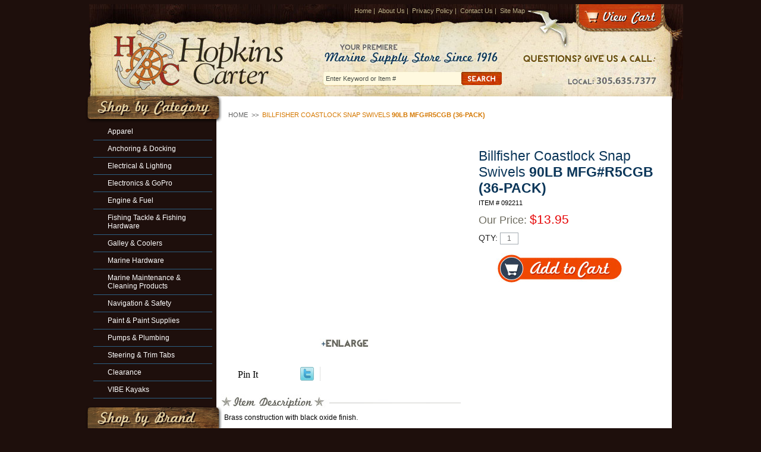

--- FILE ---
content_type: text/html
request_url: https://hopkins-carter.com/bicosnsw119.html
body_size: 5796
content:
<!DOCTYPE html PUBLIC "-//W3C//DTD XHTML 1.0 Strict//EN" "http://www.w3.org/TR/xhtml1/DTD/xhtml1-strict.dtd"><html>
<!--************** EY MASTER TEMPLATE v3.0 - This template is property of EYStudios and may not be copied or redistributed**************-->
<head>
<meta property="og:title" content="Billfisher Coastlock Snap Swivels <b>90LB MFG#R5CGB (36-PACK)</b>" />
<meta property="og:type" content="product" />
<meta property="og:url" content="https://www.hopkins-carter.com/bicosnsw119.html" />
<meta property="og:site_name" content="Hopkins-Carter.com" />
<meta property="fb:app_id" content="219020508111637" />
<script language="javascript">
document.getElementsByTagName('html')[0].setAttribute('xmlns:fb', 'http://www.facebook.com/2008/fbml');
</script>
<meta property="og:description" content="Brass construction with black oxide finish." />
<title>Billfisher Coastlock Snap Swivels <b>90LB MFG#R5CGB (36-PACK)</b></title><link href='http://fonts.googleapis.com/css?family=Oswald' rel='stylesheet' type='text/css'>
<link rel="stylesheet" href="https://lib.store.turbify.net/lib/yhst-72402774165461/hopkinscarter2.css" type="text/css">

<!--[if lte IE 7]>
<style type="text/css">
.catNav ul li{width: 152px;display: block;float: left;}
.footerLinks ul li{width: 100%;display: block;float: left;}
</style>
<![endif]-->

<script type="text/javascript" src="https://lib.store.turbify.net/lib/yhst-72402774165461/jquery.js"></script>
<script type="text/javascript" src="https://lib.store.turbify.net/lib/yhst-72402774165461/hopkinscarter2B.js"></script>

<map name="ey-header" id="ey-header">
<area shape="rect" coords="37,41,342,152" href="index.html" alt="Hopkins Carter Marine" title="Hopkins Carter Marine" />
<area shape="rect" coords="824,1,963,42" href="http://order.store.yahoo.net/yhst-72402774165461/cgi-bin/wg-order?yhst-72402774165461" alt="View Cart" title="View Cart" />
<div style="width:100%; text-align:center; padding-top:7px"><script type="text/javascript" data-pp-pubid="a42eff7c80" data-pp-placementtype="800x66"> (function (d, t) {
"use strict";
var s = d.getElementsByTagName(t)[0], n = d.createElement(t);
n.src = "//paypal.adtag.where.com/merchant.js";
s.parentNode.insertBefore(n, s);
}(document, "script"));
</script></div>
</map></head><body><div id="PageWrapper">
<!--************** HEADER **************-->
<div id="Header"> <div id="ys_superbar">
	   <div id="ys_cpers">
		<div id="yscp_welcome_msg"></div>
		<div id="yscp_signin_link"></div>
		<div id="yscp_myaccount_link"></div>
		<div id="yscp_signout_link"></div>
	   </div>
	   <div id="yfc_mini"></div>
	   <div class="ys_clear"></div>
	</div>
      <img src="https://lib.store.turbify.net/lib/yhst-72402774165461/ey-header2.jpg" alt="Hopkins Carter Marine" title="Hopkins Carter Marine" usemap="#ey-header" />

<div class="headerLinks">
<a href="index.html">Home</a>&nbsp;|&nbsp;
<a href="info.html">About Us</a>&nbsp;|&nbsp;
<a href="privacypolicy.html">Privacy Policy</a>&nbsp;|&nbsp;
<a href="mailto:sale@hopkins-carter.com">Contact Us</a>&nbsp;|&nbsp;
<a href="ind.html">Site Map</a>
</div>

<form method="get" action="nsearch.html">
<input type="hidden" name="catalog" value="yhst-72402774165461" />
<input class="searchSubmit" type="image" src="https://lib.store.turbify.net/lib/yhst-72402774165461/ey-search-submit.jpg" value="Search" alt="Submit" />
<input type="text" class="searchInput" name="query" onfocus="if(this.value=='Enter Keyword or Item #') {this.value='';}" onblur="if(this.value=='') {this.value='Enter Keyword or Item #';}" value="Enter Keyword or Item #" />
</form>

<img src="https://lib.store.turbify.net/lib/yhst-72402774165461/ey-header-right-piece.jpg" alt="" class="headerRightPiece" /></div><div id="ColumnWrapper">
<!--************** RIGHT COLUMN **************-->
<div id="RightColumn"><div class="eyBreadcrumbs"><a href="http://www.hopkins-carter.com/">Home</a> &nbsp;>>&nbsp; <span class="lastCrumb">Billfisher Coastlock Snap Swivels <b>90LB MFG#R5CGB (36-PACK)</b></span></div><div class="itemInnerWrapper"><div class="itemUpper"><div class="itemImageWrapper"><div class="enlargeMe" id="Enlarge0"><center><div class="imageWrap"><div class="imageWrapInner1"><div class="imageWrapInner2"><table border="0" align="center" cellspacing="0" cellpadding="0"><tr><td align="center" valign="middle" height="310"><center></center></td></tr></table><img src="https://s.turbifycdn.com/aah/yhst-72402774165461/awlcraft-2000-topcoat-extreme-black-mfg-f2168q-1.jpg" width="84" height="17" border="0" hspace="0" vspace="0" alt="Click To Enlarge" class="set-overlay enlargeicon" style="outline: none; border: none;display: block;" rel="#image-overlay0" onclick="changePanel(,0);" title="Click To Enlarge" /></div></div></div><div class="simple_overlay" id="image-overlay0"><table border="0" align="center" cellspacing="0" cellpadding="0" width="100%"><tr><td align="center" valign="middle"></td></tr></table></div></center></div><table border="0" align="center" cellspacing="0" cellpadding="0" width="375"><tr><td align="left" valign="middle" width="95" style="padding-left: 5px;"><div class="pinDiv"><a href="http://pinterest.com/pin/create/button/?url=http%3A%2F%2Fwww.hopkins-carter.com%2Fbicosnsw119.html&media=https%3A%2F%2Fs.turbifycdn.com%2Faah%2Fyhst-72402774165461%2Fbillfisher-coastlock-snap-swivels-90lb-mfg-r5cgb-36-pack-3.jpg&description=Brass construction with black oxide finish." class="pin-it-button" count-layout="horizontal">Pin It</a><script type="text/javascript" src="http://assets.pinterest.com/js/pinit.js"></script></div></td><td>
<script language="javascript">
document.getElementsByTagName('html')[0].setAttribute('xmlns:og', 'http://opengraphprotocol.org/schema/');
</script>
<div id="ys_social_top_hr"></div>
<div id="ys_social_media">
<div id="ys_social_tweet">
<script language="javascript">function tweetwindowopen(url,width,height){var left=parseInt((screen.availWidth/2)-(width/2));var top=parseInt((screen.availHeight/2)-(height/2));var prop="width="+width+",height="+height+",left="+left+",top="+top+",screenX="+left+",screenY="+top;window.open (NULL, url,'tweetwindow',prop);}</script>
<a href="javascript:void(0);" title="Tweet"><img id="ys_social_custom_tweet_icon" src="https://s.turbifycdn.com/ae/store/secure/twitter.png" onClick="tweetwindowopen('https://twitter.com/share?count=none&text=I+viewed+this+item,+and+recommend+it%3a %23%3ca+href=\\%22http%3a//www.twitter.com/hopcarmarine\\%22%3e%3cimg+src=\\%22http%3a//twitter-badges.s3.amazonaws.com/twitter-a.png\\%22+alt=\\%22Follow+hopcarmarine+on+Twitter\\%22/%3e%3c/a%3e&url=https%3a//www.hopkins-carter.com/bicosnsw119.html',550, 514)"></a></div>
<!--[if gt IE 6]>
<div id="ys_social_v_separator"><img src="https://s.turbifycdn.com/ae/store/secure/v-separator.gif"></div>
<![endif]-->
<!--[if !IE]><!-->
<div id="ys_social_v_separator"><img src="https://s.turbifycdn.com/ae/store/secure/v-separator.gif"></div>
<!--<![endif]-->
<div id="ys_social_fblike">
<!--[if gt IE 6]>
<script language="javascript">
document.getElementsByTagName('html')[0].setAttribute('xmlns:fb', 'http://ogp.me/ns/fb#');
</script>
<div id="fb-root"></div><script>(function(d, s, id) {var js, fjs = d.getElementsByTagName(s)[0];if (d.getElementById(id)) return;js = d.createElement(s); js.id = id;js.src = '//connect.facebook.net/en_US/all.js#xfbml=1&appId=219020508111637';fjs.parentNode.insertBefore(js, fjs);}(document, 'script', 'facebook-jssdk'));</script><fb:like href="https://www.hopkins-carter.com/bicosnsw119.html" layout="standard" show_faces="false" width="350" action="like" colorscheme="light"></fb:like>
<![endif]-->
<!--[if !IE]><!-->
<script language="javascript">
document.getElementsByTagName('html')[0].setAttribute('xmlns:fb', 'http://ogp.me/ns/fb#');
</script>
<div id="fb-root"></div><script>(function(d, s, id) {var js, fjs = d.getElementsByTagName(s)[0];if (d.getElementById(id)) return;js = d.createElement(s); js.id = id;js.src = '//connect.facebook.net/en_US/all.js#xfbml=1&appId=219020508111637';fjs.parentNode.insertBefore(js, fjs);}(document, 'script', 'facebook-jssdk'));</script><fb:like href="https://www.hopkins-carter.com/bicosnsw119.html" layout="standard" show_faces="false" width="350" action="like" colorscheme="light"></fb:like>
<!--<![endif]-->
</div>
</div>
<div id="ys_social_bottom_hr"></div>
</td></tr></table></div><div class="itemOrderWrapper"><h1 class=eyItemTitle>Billfisher Coastlock Snap Swivels <b>90LB MFG#R5CGB (36-PACK)</b></h1><div class="orderCode">Item # 092211</div><div class="orderSalePrice">Our Price: <span class="salePriceColor">$13.95</span></div><div id="NewPrice"></div><form method="POST" action="https://order.store.turbify.net/yhst-72402774165461/cgi-bin/wg-order?yhst-72402774165461+bicosnsw119"><div style="height: 10px;"></div><div class="orderQty">QTY: <input name="vwquantity" type="text" value="1" class="orderQtyInput" /></div><input name="vwitem" type="hidden" value="bicosnsw119" /><input name="vwcatalog" type="hidden" value="yhst-72402774165461" /><input type="image" style="margin: 10px 0 10px 30px;" src="https://s.turbifycdn.com/aah/yhst-72402774165461/awlcraft-2000-topcoat-extreme-black-mfg-f2168q-2.jpg" /><input type="hidden" name=".autodone" value="https://hopkins-carter.com/bicosnsw119.html" /></form></div><div class="cb"></div></div><div class="itemLower"><div class="itemDescWrapper"><a name="full-desc"></a><img title="Item Description" alt="Item Description" src="https://lib.store.turbify.net/lib/yhst-72402774165461/ey-item-desc.jpg"> </img><div class="itemDesc">Brass construction with black oxide finish.</div></div><div class="cb"></div></div><div class="sectionText"><script type="text/javascript">
  var _gaq = _gaq || [];
  _gaq.push(['_setAccount', 'UA-18283973-1']);
  _gaq.push(['_trackPageview']);
  (function() {
    var ga = document.createElement('script'); ga.type = 'text/javascript'; ga.async = true;
    ga.src = ('https:' == document.location.protocol ? 'https://ssl' : 'http://www') + '.google-analytics.com/ga.js';
    var s = document.getElementsByTagName('script')[0]; s.parentNode.insertBefore(ga, s);
  })();
</script><br /><br /></div></div></div>
<!--************** LEFT COLUMN **************-->
<div id="LeftColumn"><div class="catNav"><img class="leftHeading" title="Shop By Category" alt="Shop By Category" src="https://lib.store.turbify.net/lib/yhst-72402774165461/ey-category.png"> </img><ul><li><div><a href="clbash.html">Apparel</a></div></li><li><div><a href="anchor-and-docking.html">Anchoring & Docking</a></div></li><li><div><a href="electrical.html">Electrical & Lighting</a></div></li><li><div><a href="electronics.html">Electronics & GoPro</a></div></li><li><div><a href="engine-and-fuel.html">Engine & Fuel</a></div></li><li><div><a href="fishing.html">Fishing Tackle & Fishing Hardware</a></div></li><li><div><a href="galley---grills.html">Galley & Coolers</a></div></li><li><div><a href="marine-hardware.html">Marine Hardware</a></div></li><li><div><a href="cleaning---maintenance-supplies.html">Marine Maintenance & Cleaning Products</a></div></li><li><div><a href="navigation---charts.html">Navigation & Safety</a></div></li><li><div><a href="paints--sealants--adhesives.html">Paint & Paint Supplies</a></div></li><li><div><a href="pumps---plumbing.html">Pumps & Plumbing</a></div></li><li><div><a href="trimtabs.html">Steering & Trim Tabs</a></div></li><li><div><a href="close-outs---specials.html">Clearance</a></div></li><li><div><a href="upcomingevents.html">VIBE Kayaks</a></div></li></ul></div><div class="catNav"><img class="leftHeading" title="Shop By Brand" alt="Shop By Brand" src="https://lib.store.turbify.net/lib/yhst-72402774165461/ey-brand.png"> </img><ul><li><div><a href="penn.html">Penn</a></div></li><li><div><a href="shimano.html">Shimano</a></div></li><li><div><a href="okuma.html">Okuma</a></div></li></ul></div><div class="testWrap"><div class="testInner1"><div class="testInner2"><script type="text/javascript">var comment="Thanks for the fast shipping and the best prices for all of my Marine Supplies! <em>James, CN</em>|Hopkins-Carter had the best selection of marine supplies. I found everything I needed in one visit, it was quickly shipped in perfect condition and the customer service was remarkable! <em>Brian, MI</em>";var out=comment.split("|");var randomnumber=Math.floor(Math.random()*out.length);document.write(out[randomnumber]);</script><div class="testReadMore"><a href="testimonials.html">>>Read More</a></div></div></div></div></div><div class="cb"></div></div>
<!--************** FOOTER **************-->
<div id="Footer"><div class="footerInfo">
<form id="inputNews" target="_blank" action="http://www.eyhosting.com/client_data/hopkinscarter/inputnews.php" method="get" name="inputNews">
<input onfocus="if(this.value=='Enter Your Email') {this.value='';}" onblur="if(this.value=='') {this.value='Enter Your Email';}" value="Enter Your Email" class="newsInput" type="text" id="newsemail" name="newsemail"/>
<input class="newsSubmit" type="image" src="https://lib.store.turbify.net/lib/yhst-72402774165461/ey-news-submit.jpg"/>
</form>

<div class="footerLinks">
  <table cellpadding="0" cellspacing="0" border="0" width="175">
    <tr>
      <td align="left" valign="bottom" class="footerTD">
	    <ul>
<li><a href="index.html">Home</a></li>
<li><a href="info.html">About Us</a></li>
<li><a href="ind.html">Site Map</a></li>
		</ul>
	  </td>
      <td align="left" valign="bottom" class="footerTD">
        <ul>
<li><a href="mailto:sale@hopkins-carter.com">Contact Us</a></li>
<li><a href="privacypolicy.html">Privacy Policy</a></li>
		</ul>
      </td>
    </tr>
  </table>
</div>

</div>

<div class="copyright">
Copyright &copy; 2012 Hopkins-Carter Co. All Rights Reserved. Site Design by <a href="http://www.eystudios.com" target="_blank">EYStudios</a>
</div>

<img src="https://lib.store.turbify.net/lib/yhst-72402774165461/ey-footer-right-piece.jpg" alt="" class="footerRight" />
<img src="https://lib.store.turbify.net/lib/yhst-72402774165461/ey-footer-left-piece.jpg" alt="" class="footerLeft" /></div></div><script type="text/javascript" id="yfc_loader" src="https://turbifycdn.com/store/migration/loader-min-1.0.34.js?q=yhst-72402774165461&ts=1730232681&p=1&h=order.store.turbify.net"></script></body>
<script type="text/javascript">var PAGE_ATTRS = {'storeId': 'yhst-72402774165461', 'itemId': 'bicosnsw119', 'isOrderable': '1', 'name': 'Billfisher Coastlock Snap Swivels 90LB MFG#R5CGB (36-PACK)', 'salePrice': '13.95', 'listPrice': '13.95', 'brand': '', 'model': '', 'promoted': '', 'createTime': '1762880147', 'modifiedTime': '1762880147', 'catNamePath': '', 'upc': ''};</script><script type="text/javascript">
csell_env = 'ue1';
 var storeCheckoutDomain = 'order.store.turbify.net';
</script>

<script type="text/javascript">
  function toOSTN(node){
    if(node.hasAttributes()){
      for (const attr of node.attributes) {
        node.setAttribute(attr.name,attr.value.replace(/(us-dc1-order|us-dc2-order|order)\.(store|stores)\.([a-z0-9-]+)\.(net|com)/g, storeCheckoutDomain));
      }
    }
  };
  document.addEventListener('readystatechange', event => {
  if(typeof storeCheckoutDomain != 'undefined' && storeCheckoutDomain != "order.store.turbify.net"){
    if (event.target.readyState === "interactive") {
      fromOSYN = document.getElementsByTagName('form');
        for (let i = 0; i < fromOSYN.length; i++) {
          toOSTN(fromOSYN[i]);
        }
      }
    }
  });
</script>
<script type="text/javascript">
// Begin Store Generated Code
 </script> <script type="text/javascript" src="https://s.turbifycdn.com/lq/ult/ylc_1.9.js" ></script> <script type="text/javascript" src="https://s.turbifycdn.com/ae/lib/smbiz/store/csell/beacon-a9518fc6e4.js" >
</script>
<script type="text/javascript">
// Begin Store Generated Code
 csell_page_data = {}; csell_page_rec_data = []; ts='TOK_STORE_ID';
</script>
<script type="text/javascript">
// Begin Store Generated Code
function csell_GLOBAL_INIT_TAG() { var csell_token_map = {}; csell_token_map['TOK_SPACEID'] = '2022276099'; csell_token_map['TOK_URL'] = ''; csell_token_map['TOK_STORE_ID'] = 'yhst-72402774165461'; csell_token_map['TOK_ITEM_ID_LIST'] = 'bicosnsw119'; csell_token_map['TOK_ORDER_HOST'] = 'order.store.turbify.net'; csell_token_map['TOK_BEACON_TYPE'] = 'prod'; csell_token_map['TOK_RAND_KEY'] = 't'; csell_token_map['TOK_IS_ORDERABLE'] = '1';  c = csell_page_data; var x = (typeof storeCheckoutDomain == 'string')?storeCheckoutDomain:'order.store.turbify.net'; var t = csell_token_map; c['s'] = t['TOK_SPACEID']; c['url'] = t['TOK_URL']; c['si'] = t[ts]; c['ii'] = t['TOK_ITEM_ID_LIST']; c['bt'] = t['TOK_BEACON_TYPE']; c['rnd'] = t['TOK_RAND_KEY']; c['io'] = t['TOK_IS_ORDERABLE']; YStore.addItemUrl = 'http%s://'+x+'/'+t[ts]+'/ymix/MetaController.html?eventName.addEvent&cartDS.shoppingcart_ROW0_m_orderItemVector_ROW0_m_itemId=%s&cartDS.shoppingcart_ROW0_m_orderItemVector_ROW0_m_quantity=1&ysco_key_cs_item=1&sectionId=ysco.cart&ysco_key_store_id='+t[ts]; } 
</script>
<script type="text/javascript">
// Begin Store Generated Code
function csell_REC_VIEW_TAG() {  var env = (typeof csell_env == 'string')?csell_env:'prod'; var p = csell_page_data; var a = '/sid='+p['si']+'/io='+p['io']+'/ii='+p['ii']+'/bt='+p['bt']+'-view'+'/en='+env; var r=Math.random(); YStore.CrossSellBeacon.renderBeaconWithRecData(p['url']+'/p/s='+p['s']+'/'+p['rnd']+'='+r+a); } 
</script>
<script type="text/javascript">
// Begin Store Generated Code
var csell_token_map = {}; csell_token_map['TOK_PAGE'] = 'p'; csell_token_map['TOK_CURR_SYM'] = '$'; csell_token_map['TOK_WS_URL'] = 'https://yhst-72402774165461.csell.store.turbify.net/cs/recommend?itemids=bicosnsw119&location=p'; csell_token_map['TOK_SHOW_CS_RECS'] = 'false';  var t = csell_token_map; csell_GLOBAL_INIT_TAG(); YStore.page = t['TOK_PAGE']; YStore.currencySymbol = t['TOK_CURR_SYM']; YStore.crossSellUrl = t['TOK_WS_URL']; YStore.showCSRecs = t['TOK_SHOW_CS_RECS']; </script> <script type="text/javascript" src="https://s.turbifycdn.com/ae/store/secure/recs-1.3.2.2.js" ></script> <script type="text/javascript" >
</script>
</html>
<!-- html103.prod.store.e1b.lumsb.com Fri Jan 23 22:08:52 PST 2026 -->
